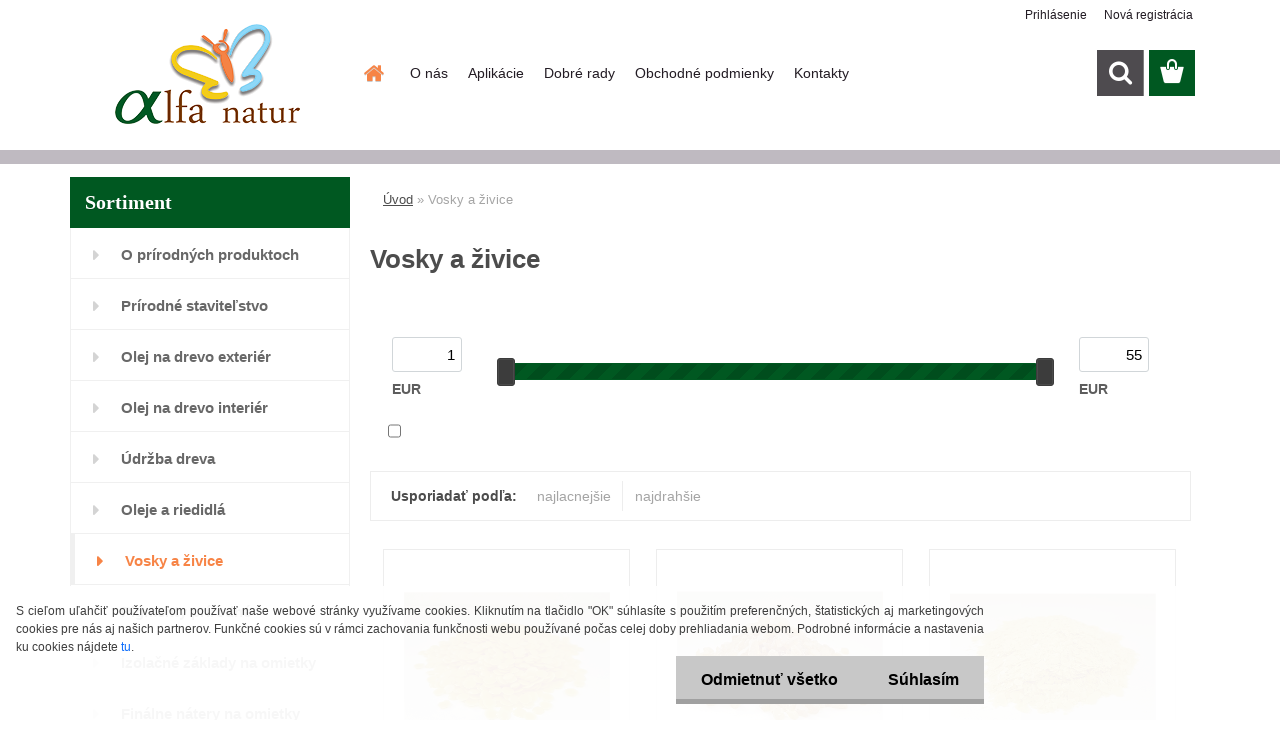

--- FILE ---
content_type: text/html; charset=utf-8
request_url: https://www.alfanatur.sk/Vosky-a-zivice-c7_0_1.htm?sort=1&display_as=row
body_size: 17250
content:


        <!DOCTYPE html>
    <html xmlns:og="http://ogp.me/ns#" xmlns:fb="http://www.facebook.com/2008/fbml" lang="sk" class="tmpl__3rs13">
      <head>
          <script>
              window.cookie_preferences = getCookieSettings('cookie_preferences');
              window.cookie_statistics = getCookieSettings('cookie_statistics');
              window.cookie_marketing = getCookieSettings('cookie_marketing');

              function getCookieSettings(cookie_name) {
                  if (document.cookie.length > 0)
                  {
                      cookie_start = document.cookie.indexOf(cookie_name + "=");
                      if (cookie_start != -1)
                      {
                          cookie_start = cookie_start + cookie_name.length + 1;
                          cookie_end = document.cookie.indexOf(";", cookie_start);
                          if (cookie_end == -1)
                          {
                              cookie_end = document.cookie.length;
                          }
                          return unescape(document.cookie.substring(cookie_start, cookie_end));
                      }
                  }
                  return false;
              }
          </script>
                <title>Vosky a živice | alfa natur</title>
        <script type="text/javascript">var action_unavailable='action_unavailable';var id_language = 'sk';var id_country_code = 'SK';var language_code = 'sk-SK';var path_request = '/request.php';var type_request = 'POST';var cache_break = "2518"; var enable_console_debug = false; var enable_logging_errors = false;var administration_id_language = 'sk';var administration_id_country_code = 'SK';</script>          <script type="text/javascript" src="//ajax.googleapis.com/ajax/libs/jquery/1.8.3/jquery.min.js"></script>
          <script type="text/javascript" src="//code.jquery.com/ui/1.12.1/jquery-ui.min.js" ></script>
                  <script src="/wa_script/js/jquery.hoverIntent.minified.js?_=2025-01-22-11-52" type="text/javascript"></script>
        <script type="text/javascript" src="/admin/jscripts/jquery.qtip.min.js?_=2025-01-22-11-52"></script>
                  <script src="/wa_script/js/jquery.selectBoxIt.min.js?_=2025-01-22-11-52" type="text/javascript"></script>
                  <script src="/wa_script/js/bs_overlay.js?_=2025-01-22-11-52" type="text/javascript"></script>
        <script src="/wa_script/js/bs_design.js?_=2025-01-22-11-52" type="text/javascript"></script>
        <script src="/admin/jscripts/wa_translation.js?_=2025-01-22-11-52" type="text/javascript"></script>
        <link rel="stylesheet" type="text/css" href="/css/jquery.selectBoxIt.wa_script.css?_=2025-01-22-11-52" media="screen, projection">
        <link rel="stylesheet" type="text/css" href="/css/jquery.qtip.lupa.css?_=2025-01-22-11-52">
        
                  <script src="/wa_script/js/jquery.colorbox-min.js?_=2025-01-22-11-52" type="text/javascript"></script>
          <link rel="stylesheet" type="text/css" href="/css/colorbox.css?_=2025-01-22-11-52">
          <script type="text/javascript">
            jQuery(document).ready(function() {
              (function() {
                function createGalleries(rel) {
                  var regex = new RegExp(rel + "\\[(\\d+)]"),
                      m, group = "g_" + rel, groupN;
                  $("a[rel*=" + rel + "]").each(function() {
                    m = regex.exec(this.getAttribute("rel"));
                    if(m) {
                      groupN = group + m[1];
                    } else {
                      groupN = group;
                    }
                    $(this).colorbox({
                      rel: groupN,
                      slideshow:true,
                       maxWidth: "85%",
                       maxHeight: "85%",
                       returnFocus: false
                    });
                  });
                }
                createGalleries("lytebox");
                createGalleries("lyteshow");
              })();
            });</script>
          <script type="text/javascript">
      function init_products_hovers()
      {
        jQuery(".product").hoverIntent({
          over: function(){
            jQuery(this).find(".icons_width_hack").animate({width: "130px"}, 300, function(){});
          } ,
          out: function(){
            jQuery(this).find(".icons_width_hack").animate({width: "10px"}, 300, function(){});
          },
          interval: 40
        });
      }
      jQuery(document).ready(function(){

        jQuery(".param select, .sorting select").selectBoxIt();

        jQuery(".productFooter").click(function()
        {
          var $product_detail_link = jQuery(this).parent().find("a:first");

          if($product_detail_link.length && $product_detail_link.attr("href"))
          {
            window.location.href = $product_detail_link.attr("href");
          }
        });
        init_products_hovers();
        
        ebar_details_visibility = {};
        ebar_details_visibility["user"] = false;
        ebar_details_visibility["basket"] = false;

        ebar_details_timer = {};
        ebar_details_timer["user"] = setTimeout(function(){},100);
        ebar_details_timer["basket"] = setTimeout(function(){},100);

        function ebar_set_show($caller)
        {
          var $box_name = $($caller).attr("id").split("_")[0];

          ebar_details_visibility["user"] = false;
          ebar_details_visibility["basket"] = false;

          ebar_details_visibility[$box_name] = true;

          resolve_ebar_set_visibility("user");
          resolve_ebar_set_visibility("basket");
        }

        function ebar_set_hide($caller)
        {
          var $box_name = $($caller).attr("id").split("_")[0];

          ebar_details_visibility[$box_name] = false;

          clearTimeout(ebar_details_timer[$box_name]);
          ebar_details_timer[$box_name] = setTimeout(function(){resolve_ebar_set_visibility($box_name);},300);
        }

        function resolve_ebar_set_visibility($box_name)
        {
          if(   ebar_details_visibility[$box_name]
             && jQuery("#"+$box_name+"_detail").is(":hidden"))
          {
            jQuery("#"+$box_name+"_detail").slideDown(300);
          }
          else if(   !ebar_details_visibility[$box_name]
                  && jQuery("#"+$box_name+"_detail").not(":hidden"))
          {
            jQuery("#"+$box_name+"_detail").slideUp(0, function() {
              $(this).css({overflow: ""});
            });
          }
        }

        
        jQuery("#user_icon, #basket_icon").hoverIntent({
          over: function(){
            ebar_set_show(this);
            
          } ,
          out: function(){
            ebar_set_hide(this);
          },
          interval: 40
        });
        
        jQuery("#user_icon").click(function(e)
        {
          if(jQuery(e.target).attr("id") == "user_icon")
          {
            window.location.href = "https://www.alfanatur.sk/prirodne-oleje/e-login/";
          }
        });

        jQuery("#basket_icon").click(function(e)
        {
          if(jQuery(e.target).attr("id") == "basket_icon")
          {
            window.location.href = "https://www.alfanatur.sk/prirodne-oleje/e-basket/";
          }
        });
      
      });
    </script>        <meta http-equiv="Content-language" content="sk">
        <meta http-equiv="Content-Type" content="text/html; charset=utf-8">
        <meta name="language" content="slovak">
        <meta name="keywords" content="vosky,živice">
        <meta name="description" content="Vosky a živice">
        <meta name="revisit-after" content="1 Days">
        <meta name="distribution" content="global">
        <meta name="expires" content="never">
                  <meta name="expires" content="never">
                    <link rel="canonical" href="https://www.alfanatur.sk/Vosky-a-zivice-c7_0_1.htm"/>
          <meta property="og:image" content="https://www.facebook.com/alfanatur/" />
<meta property="og:image:secure_url" content="https://www.facebook.com/alfanatur/" />
<meta property="og:image:type" content="image/jpeg" />
<meta property="og:url" content="http://www.alfanatur.sk/prirodne-oleje/eshop/7-1-Vosky-a-zivice" />
<meta property="og:title" content="Vosky a živice | alfa natur" />
<meta property="og:description" content="Vosky a živice" />
<meta property="og:type" content="website" />
<meta property="og:site_name" content="alfa natur" />
            <meta name="robots" content="index, follow">
                      <link href="//www.alfanatur.sk/fotky37518/alfanatur-fav.png" rel="icon" type="image/png">
          <link rel="shortcut icon" type="image/png" href="//www.alfanatur.sk/fotky37518/alfanatur-fav.png">
                  <link rel="stylesheet" type="text/css" href="/css/lang_dependent_css/lang_sk.css?_=2025-01-22-11-52" media="screen, projection">
                <link rel='stylesheet' type='text/css' href='/wa_script/js/styles.css?_=2025-01-22-11-52'>
        <script language='javascript' type='text/javascript' src='/wa_script/js/javascripts.js?_=2025-01-22-11-52'></script>
        <script language='javascript' type='text/javascript' src='/wa_script/js/check_tel.js?_=2025-01-22-11-52'></script>
          <script src="/assets/javascripts/buy_button.js?_=2025-01-22-11-52"></script>
            <script type="text/javascript" src="/wa_script/js/bs_user.js?_=2025-01-22-11-52"></script>
        <script type="text/javascript" src="/wa_script/js/bs_fce.js?_=2025-01-22-11-52"></script>
        <script type="text/javascript" src="/wa_script/js/bs_fixed_bar.js?_=2025-01-22-11-52"></script>
        <script type="text/javascript" src="/bohemiasoft/js/bs.js?_=2025-01-22-11-52"></script>
        <script src="/wa_script/js/jquery.number.min.js?_=2025-01-22-11-52" type="text/javascript"></script>
        <script type="text/javascript">
            BS.User.id = 37518;
            BS.User.domain = "prirodne-oleje";
            BS.User.is_responsive_layout = true;
            BS.User.max_search_query_length = 50;
            BS.User.max_autocomplete_words_count = 5;

            WA.Translation._autocompleter_ambiguous_query = ' Hľadaný výraz je pre našeptávač príliš všeobecný. Zadajte prosím ďalšie znaky, slová alebo pokračujte odoslaním formulára pre vyhľadávanie.';
            WA.Translation._autocompleter_no_results_found = ' Neboli nájdené žiadne produkty ani kategórie.';
            WA.Translation._error = " Chyba";
            WA.Translation._success = " Úspech";
            WA.Translation._warning = " Upozornenie";
            WA.Translation._multiples_inc_notify = '<p class="multiples-warning"><strong>Tento produkt je možné objednať iba v násobkoch #inc#. </strong><br><small>Vami zadaný počet kusov bol navýšený podľa tohto násobku.</small></p>';
            WA.Translation._shipping_change_selected = " Zmeniť...";
            WA.Translation._shipping_deliver_to_address = "_shipping_deliver_to_address";

            BS.Design.template = {
              name: "3rs13",
              is_selected: function(name) {
                if(Array.isArray(name)) {
                  return name.indexOf(this.name) > -1;
                } else {
                  return name === this.name;
                }
              }
            };
            BS.Design.isLayout3 = true;
            BS.Design.templates = {
              TEMPLATE_ARGON: "argon",TEMPLATE_NEON: "neon",TEMPLATE_CARBON: "carbon",TEMPLATE_XENON: "xenon",TEMPLATE_AURUM: "aurum",TEMPLATE_CUPRUM: "cuprum",TEMPLATE_ERBIUM: "erbium",TEMPLATE_CADMIUM: "cadmium",TEMPLATE_BARIUM: "barium",TEMPLATE_CHROMIUM: "chromium",TEMPLATE_SILICIUM: "silicium",TEMPLATE_IRIDIUM: "iridium",TEMPLATE_INDIUM: "indium",TEMPLATE_OXYGEN: "oxygen",TEMPLATE_HELIUM: "helium",TEMPLATE_FLUOR: "fluor",TEMPLATE_FERRUM: "ferrum",TEMPLATE_TERBIUM: "terbium",TEMPLATE_URANIUM: "uranium",TEMPLATE_ZINCUM: "zincum",TEMPLATE_CERIUM: "cerium",TEMPLATE_KRYPTON: "krypton",TEMPLATE_THORIUM: "thorium",TEMPLATE_ETHERUM: "etherum",TEMPLATE_KRYPTONIT: "kryptonit",TEMPLATE_TITANIUM: "titanium",TEMPLATE_PLATINUM: "platinum"            };
        </script>
                  <script src="/js/progress_button/modernizr.custom.js"></script>
                      <link rel="stylesheet" type="text/css" href="/bower_components/owl.carousel/dist/assets/owl.carousel.min.css" />
            <link rel="stylesheet" type="text/css" href="/bower_components/owl.carousel/dist/assets/owl.theme.default.min.css" />
            <script src="/bower_components/owl.carousel/dist/owl.carousel.min.js"></script>
                    <link rel="stylesheet" type="text/css" href="//static.bohemiasoft.com/jave/style.css?_=2025-01-22-11-52" media="screen">
                    <link rel="stylesheet" type="text/css" href="/css/font-awesome.4.7.0.min.css" media="screen">
          <link rel="stylesheet" type="text/css" href="/sablony/nove/3rs13/3rs13pink/css/product_var3.css?_=2025-01-22-11-52" media="screen">
                    <link rel="stylesheet"
                type="text/css"
                id="tpl-editor-stylesheet"
                href="/sablony/nove/3rs13/3rs13pink/css/colors.css?_=2025-01-22-11-52"
                media="screen">

          <meta name="viewport" content="width=device-width, initial-scale=1.0">
          <link rel="stylesheet" 
                   type="text/css" 
                   href="https://static.bohemiasoft.com/custom-css/argon.css?_1764923345" 
                   media="screen"><style type="text/css">
               <!--#site_logo{
                  width: 275px;
                  height: 100px;
                  background-image: url('/fotky37518/design_setup/images/logo_Logo_alfa-natur-275x100.png?cache_time=1652297749');
                  background-repeat: no-repeat;
                  
                }html body .myheader { 
          
          border: black;
          background-repeat: repeat;
          background-position: 0px 0px;
          
        }#page_background{
                  
                  background-repeat: repeat;
                  background-position: 0px 0px;
                  background-color: transparent;
                }.bgLupa{
                  padding: 0;
                  border: none;
                }

 :root { 
 }
-->
                </style>          <link rel="stylesheet" type="text/css" href="/fotky37518/design_setup/css/user_defined.css?_=1619720322" media="screen, projection">
                    <script type="text/javascript" src="/admin/jscripts/wa_dialogs.js?_=2025-01-22-11-52"></script>
            <script>
      $(document).ready(function() {
        if (getCookie('show_cookie_message' + '_37518_sk') != 'no') {
          if($('#cookies-agreement').attr('data-location') === '0')
          {
            $('.cookies-wrapper').css("top", "0px");
          }
          else
          {
            $('.cookies-wrapper').css("bottom", "0px");
          }
          $('.cookies-wrapper').show();
        }

        $('#cookies-notify__close').click(function() {
          setCookie('show_cookie_message' + '_37518_sk', 'no');
          $('#cookies-agreement').slideUp();
          $("#masterpage").attr("style", "");
          setCookie('cookie_preferences', 'true');
          setCookie('cookie_statistics', 'true');
          setCookie('cookie_marketing', 'true');
          window.cookie_preferences = true;
          window.cookie_statistics = true;
          window.cookie_marketing = true;
          if(typeof gtag === 'function') {
              gtag('consent', 'update', {
                  'ad_storage': 'granted',
                  'analytics_storage': 'granted',
                  'ad_user_data': 'granted',
                  'ad_personalization': 'granted'
              });
          }
         return false;
        });

        $("#cookies-notify__disagree").click(function(){
            save_preferences();
        });

        $('#cookies-notify__preferences-button-close').click(function(){
            var cookies_notify_preferences = $("#cookies-notify-checkbox__preferences").is(':checked');
            var cookies_notify_statistics = $("#cookies-notify-checkbox__statistics").is(':checked');
            var cookies_notify_marketing = $("#cookies-notify-checkbox__marketing").is(':checked');
            save_preferences(cookies_notify_preferences, cookies_notify_statistics, cookies_notify_marketing);
        });

        function save_preferences(preferences = false, statistics = false, marketing = false)
        {
            setCookie('show_cookie_message' + '_37518_sk', 'no');
            $('#cookies-agreement').slideUp();
            $("#masterpage").attr("style", "");
            setCookie('cookie_preferences', preferences);
            setCookie('cookie_statistics', statistics);
            setCookie('cookie_marketing', marketing);
            window.cookie_preferences = preferences;
            window.cookie_statistics = statistics;
            window.cookie_marketing = marketing;
            if(marketing && typeof gtag === 'function')
            {
                gtag('consent', 'update', {
                    'ad_storage': 'granted'
                });
            }
            if(statistics && typeof gtag === 'function')
            {
                gtag('consent', 'update', {
                    'analytics_storage': 'granted',
                    'ad_user_data': 'granted',
                    'ad_personalization': 'granted',
                });
            }
            if(marketing === false && BS && BS.seznamIdentity) {
                BS.seznamIdentity.clearIdentity();
            }
        }

        /**
         * @param {String} cookie_name
         * @returns {String}
         */
        function getCookie(cookie_name) {
          if (document.cookie.length > 0)
          {
            cookie_start = document.cookie.indexOf(cookie_name + "=");
            if (cookie_start != -1)
            {
              cookie_start = cookie_start + cookie_name.length + 1;
              cookie_end = document.cookie.indexOf(";", cookie_start);
              if (cookie_end == -1)
              {
                cookie_end = document.cookie.length;
              }
              return unescape(document.cookie.substring(cookie_start, cookie_end));
            }
          }
          return "";
        }
        
        /**
         * @param {String} cookie_name
         * @param {String} value
         */
        function setCookie(cookie_name, value) {
          var time = new Date();
          time.setTime(time.getTime() + 365*24*60*60*1000); // + 1 rok
          var expires = "expires="+time.toUTCString();
          document.cookie = cookie_name + "=" + escape(value) + "; " + expires + "; path=/";
        }
      });
    </script>
            <script type="text/javascript" src="/wa_script/js/search_autocompleter.js?_=2025-01-22-11-52"></script>
                <link rel="stylesheet" type="text/css" href="/assets/vendor/magnific-popup/magnific-popup.css" />
      <script src="/assets/vendor/magnific-popup/jquery.magnific-popup.js"></script>
      <script type="text/javascript">
        BS.env = {
          decPoint: ",",
          basketFloatEnabled: true        };
      </script>
      <script type="text/javascript" src="/node_modules/select2/dist/js/select2.min.js"></script>
      <script type="text/javascript" src="/node_modules/maximize-select2-height/maximize-select2-height.min.js"></script>
      <script type="text/javascript">
        (function() {
          $.fn.select2.defaults.set("language", {
            noResults: function() {return " Žiadny záznam nebol nájdený"},
            inputTooShort: function(o) {
              var n = o.minimum - o.input.length;
              return "_input_too_short".replace("#N#", n);
            }
          });
          $.fn.select2.defaults.set("width", "100%")
        })();

      </script>
      <link type="text/css" rel="stylesheet" href="/node_modules/select2/dist/css/select2.min.css" />
      <script type="text/javascript" src="/wa_script/js/countdown_timer.js?_=2025-01-22-11-52"></script>
      <script type="text/javascript" src="/wa_script/js/app.js?_=2025-01-22-11-52"></script>
      <script type="text/javascript" src="/node_modules/jquery-validation/dist/jquery.validate.min.js"></script>

      
          </head>
      <body class="lang-sk layout3 not-home page-category page-category-7 basket-empty slider_available template-slider-custom vat-payer-y alternative-currency-n" >
        <a name="topweb"></a>
            <div id="cookies-agreement" class="cookies-wrapper" data-location="1"
         >
      <div class="cookies-notify-background"></div>
      <div class="cookies-notify" style="display:block!important;">
        <div class="cookies-notify__bar">
          <div class="cookies-notify__bar1">
            <div class="cookies-notify__text"
                                 >
                S cieľom uľahčiť používateľom používať naše webové stránky využívame cookies. Kliknutím na tlačidlo "OK" súhlasíte s použitím preferenčných, štatistických aj marketingových cookies pre nás aj našich partnerov. Funkčné cookies sú v rámci zachovania funkčnosti webu používané počas celej doby prehliadania webom. Podrobné informácie a nastavenia ku cookies nájdete <span class="cookies-notify__detail_button">tu</span>.            </div>
            <div class="cookies-notify__button">
                <a href="#" id="cookies-notify__disagree" class="secondary-btn"
                   style="color: #000000;
                           background-color: #c8c8c8;
                           opacity: 1"
                >Odmietnuť všetko</a>
              <a href="#" id="cookies-notify__close"
                 style="color: #000000;
                        background-color: #c8c8c8;
                        opacity: 1"
                >Súhlasím</a>
            </div>
          </div>
                        <div class="cookies-notify__detail_box hidden"
                             >
                <div id="cookies-nofify__close_detail"> Zavrieť</div>
                <div>
                    <br />
                    <b> Čo sú cookies?</b><br />
                    <span> Cookies sú krátke textové informácie, ktoré sú uložené vo Vašom prehliadači. Tieto informácie bežne používajú všetky webové stránky a ich prechádzaním dochádza k ukladaniu cookies. Pomocou partnerských skriptov, ktoré môžu stránky používať (napríklad Google analytics</span><br /><br />
                    <b> Ako môžem nastaviť prácu webu s cookies?</b><br />
                    <span> Napriek tomu, že odporúčame povoliť používanie všetkých typov cookies, prácu webu s nimi môžete nastaviť podľa vlastných preferencií pomocou checkboxov zobrazených nižšie. Po odsúhlasení nastavenia práce s cookies môžete zmeniť svoje rozhodnutie zmazaním či editáciou cookies priamo v nastavení Vášho prehliadača. Podrobnejšie informácie k premazaniu cookies nájdete v Pomocníkovi Vášho prehliadača.</span>
                </div>
                <div class="cookies-notify__checkboxes"
                                    >
                    <div class="checkbox-custom checkbox-default cookies-notify__checkbox">
                        <input type="checkbox" id="cookies-notify-checkbox__functional" checked disabled />
                        <label for="cookies-notify-checkbox__functional" class="cookies-notify__checkbox_label"> Nutné</label>
                    </div>
                    <div class="checkbox-custom checkbox-default cookies-notify__checkbox">
                        <input type="checkbox" id="cookies-notify-checkbox__preferences" checked />
                        <label for="cookies-notify-checkbox__preferences" class="cookies-notify__checkbox_label"> Preferenčné</label>
                    </div>
                    <div class="checkbox-custom checkbox-default cookies-notify__checkbox">
                        <input type="checkbox" id="cookies-notify-checkbox__statistics" checked />
                        <label for="cookies-notify-checkbox__statistics" class="cookies-notify__checkbox_label"> Štatistické</label>
                    </div>
                    <div class="checkbox-custom checkbox-default cookies-notify__checkbox">
                        <input type="checkbox" id="cookies-notify-checkbox__marketing" checked />
                        <label for="cookies-notify-checkbox__marketing" class="cookies-notify__checkbox_label"> Marketingové</label>
                    </div>
                </div>
                <div id="cookies-notify__cookie_types">
                    <div class="cookies-notify__cookie_type cookie-active" data-type="functional">
                         Nutné (13)
                    </div>
                    <div class="cookies-notify__cookie_type" data-type="preferences">
                         Preferenčné (1)
                    </div>
                    <div class="cookies-notify__cookie_type" data-type="statistics">
                         Štatistické (15)
                    </div>
                    <div class="cookies-notify__cookie_type" data-type="marketing">
                         Marketingové (15)
                    </div>
                    <div class="cookies-notify__cookie_type" data-type="unclassified">
                         Neklasifikované (7)
                    </div>
                </div>
                <div id="cookies-notify__cookie_detail">
                    <div class="cookie-notify__cookie_description">
                        <span id="cookie-notify__description_functional" class="cookie_description_active"> Tieto informácie sú nevyhnutné k správnemu chodu webovej stránky ako napríklad vkladanie tovaru do košíka, uloženie vyplnených údajov alebo prihlásenie do zákazníckej sekcie.</span>
                        <span id="cookie-notify__description_preferences" class="hidden"> Tieto cookies umožnia prispôsobiť správanie alebo vzhľad stránky podľa Vašich potrieb, napríklad voľba jazyka.</span>
                        <span id="cookie-notify__description_statistics" class="hidden"> Vďaka týmto cookies môžu majitelia aj developeri webu viac porozumieť správaniu užívateľov a vyvijať stránku tak, aby bola čo najviac prozákaznícka. Teda aby ste čo najrýchlejšie našli hľadaný tovar alebo čo najľahšie dokončili jeho nákup.</span>
                        <span id="cookie-notify__description_marketing" class="hidden"> Tieto informácie umožnia personalizovať zobrazenie ponúk priamo pre Vás vďaka historickej skúsenosti prehliadania predchádzajúcich stránok a ponúk.</span>
                        <span id="cookie-notify__description_unclassified" class="hidden"> Tieto cookies zatiaľ neboli roztriedené do vlastnej kategórie.</span>
                    </div>
                    <style>
                        #cookies-notify__cookie_detail_table td
                        {
                            color: #ffffff                        }
                    </style>
                    <table class="table" id="cookies-notify__cookie_detail_table">
                        <thead>
                            <tr>
                                <th> Meno</th>
                                <th> Účel</th>
                                <th> Vypršanie</th>
                            </tr>
                        </thead>
                        <tbody>
                                                    <tr>
                                <td>show_cookie_message</td>
                                <td>Ukladá informácie o potrebe zobrazenia cookie lišty</td>
                                <td>1 rok</td>
                            </tr>
                                                        <tr>
                                <td>__zlcmid</td>
                                <td>Tento súbor cookie sa používa na uloženie identity návštevníka počas návštev a preferencie návštevníka deaktivovať našu funkciu živého chatu. </td>
                                <td>1 rok</td>
                            </tr>
                                                        <tr>
                                <td>__cfruid</td>
                                <td>Tento súbor cookie je súčasťou služieb poskytovaných spoločnosťou Cloudflare – vrátane vyrovnávania záťaže, doručovania obsahu webových stránok a poskytovania pripojenia DNS pre prevádzkovateľov webových stránok. </td>
                                <td>relácie</td>
                            </tr>
                                                        <tr>
                                <td>_auth</td>
                                <td>Zaisťuje bezpečnosť prehliadania návštevníkov tým, že zabraňuje falšovaniu požiadaviek medzi stránkami. Tento súbor cookie je nevyhnutný pre bezpečnosť webu a návštevníka. </td>
                                <td>1 rok</td>
                            </tr>
                                                        <tr>
                                <td>csrftoken</td>
                                <td>Pomáha predchádzať útokom Cross-Site Request Forgery (CSRF).</td>
                                <td>1 rok</td>
                            </tr>
                                                        <tr>
                                <td>PHPSESSID</td>
                                <td>Zachováva stav užívateľskej relácie naprieč požiadavkami na stránky. </td>
                                <td>relácie</td>
                            </tr>
                                                        <tr>
                                <td>rc::a</td>
                                <td>Tento súbor cookie sa používa na rozlíšenie medzi ľuďmi a robotmi. To je výhodné pre web, aby
vytvárať platné správy o používaní ich webových stránok. </td>
                                <td>persistentní</td>
                            </tr>
                                                        <tr>
                                <td>rc::c</td>
                                <td>Tento súbor cookie sa používa na rozlíšenie medzi ľuďmi a robotmi. </td>
                                <td>relácie</td>
                            </tr>
                                                        <tr>
                                <td>AWSALBCORS</td>
                                <td>Registruje, ktorý server-cluster obsluhuje návštevníka. To sa používa v kontexte s vyrovnávaním záťaže, aby sa optimalizovala užívateľská skúsenosť. </td>
                                <td>6 dnů</td>
                            </tr>
                                                        <tr>
                                <td>18plus_allow_access#</td>
                                <td>Ukladá informáciu o odsúhlasení okna 18+ pre web.</td>
                                <td>neznámy</td>
                            </tr>
                                                        <tr>
                                <td>18plus_cat#</td>
                                <td>Ukladá informáciu o odsúhlasení okna 18+ pre kategóriu.</td>
                                <td>neznámy</td>
                            </tr>
                                                        <tr>
                                <td>bs_slide_menu</td>
                                <td></td>
                                <td>neznámy</td>
                            </tr>
                                                        <tr>
                                <td>left_menu</td>
                                <td>Ukladá informáciu o spôsobe zobrazenia ľavého menu.</td>
                                <td>neznámy</td>
                            </tr>
                                                    </tbody>
                    </table>
                    <div class="cookies-notify__button">
                        <a href="#" id="cookies-notify__preferences-button-close"
                           style="color: #000000;
                                background-color: #c8c8c8;
                                opacity: 1">
                            Uložiť nastavenia                        </a>
                    </div>
                </div>
            </div>
                    </div>
      </div>
    </div>
    
  <div id="responsive_layout_large"></div><div id="page">    <script type="text/javascript">
      var responsive_articlemenu_name = ' Menu';
      var responsive_eshopmenu_name = ' E-shop';
    </script>
        <link rel="stylesheet" type="text/css" href="/css/masterslider.css?_=2025-01-22-11-52" media="screen, projection">
    <script type="text/javascript" src="/js/masterslider.min.js"></script>
    <div class="myheader">
                <div class="navigate_bar">
            <div class="logo-wrapper">
            <a id="site_logo" href="//www.alfanatur.sk" class="mylogo" aria-label="Logo"></a>
    </div>
                        <!--[if IE 6]>
    <style>
    #main-menu ul ul{visibility:visible;}
    </style>
    <![endif]-->

    
    <div id="topmenu"><!-- TOPMENU -->
            <div id="main-menu" class="">
                 <ul>
            <li class="eshop-menu-home">
              <a href="//www.alfanatur.sk" class="top_parent_act" aria-label="Homepage">
                              </a>
            </li>
          </ul>
          
<ul><li class="eshop-menu-1 eshop-menu-order-1 eshop-menu-odd"><a href="/O-nas-a1_0.htm"  class="top_parent">O nás</a>
</li></ul>
<ul><li class="eshop-menu-2 eshop-menu-order-2 eshop-menu-even"><a href="/Aplikacie-a2_0.htm"  class="top_parent">Aplikácie</a>
</li></ul>
<ul><li class="eshop-menu-6 eshop-menu-order-3 eshop-menu-odd"><a href="/Dobre-rady-a6_0.htm"  class="top_parent">Dobré rady</a>
</li></ul>
<ul><li class="eshop-menu-3 eshop-menu-order-4 eshop-menu-even"><a href="/Obchodne-podmienky-a3_0.htm"  class="top_parent">Obchodné podmienky</a>
</li></ul>
<ul><li class="eshop-menu-5 eshop-menu-order-5 eshop-menu-odd"><a href="/Kontakty-a5_0.htm"  class="top_parent">Kontakty</a>
</li></ul>      </div>
    </div><!-- END TOPMENU -->
        <div id="search">
      <form name="search" id="searchForm" action="/search-engine.htm" method="GET" enctype="multipart/form-data">
        <label for="q" class="title_left2"> Hľadanie</label>
        <p>
          <input name="slovo" type="text" class="inputBox" id="q" placeholder=" Zadajte text vyhľadávania" maxlength="50">
          
          <input type="hidden" id="source_service" value="www.webareal.sk">
        </p>
        <div class="wrapper_search_submit">
          <input type="submit" class="search_submit" aria-label="search" name="search_submit" value="">
        </div>
        <div id="search_setup_area">
          <input id="hledatjak2" checked="checked" type="radio" name="hledatjak" value="2">
          <label for="hledatjak2">Hľadať v tovare</label>
          <br />
          <input id="hledatjak1"  type="radio" name="hledatjak" value="1">
          <label for="hledatjak1">Hľadať v článkoch</label>
                    <script type="text/javascript">
            function resolve_search_mode_visibility()
            {
              if (jQuery('form[name=search] input').is(':focus'))
              {
                if (jQuery('#search_setup_area').is(':hidden'))
                {
                  jQuery('#search_setup_area').slideDown(400);
                }
              }
              else
              {
                if (jQuery('#search_setup_area').not(':hidden'))
                {
                  jQuery('#search_setup_area').slideUp(400);
                }
              }
            }

            $('form[name=search] input').click(function() {
              this.focus();
            });

            jQuery('form[name=search] input')
                .focus(function() {
                  resolve_search_mode_visibility();
                })
                .blur(function() {
                  setTimeout(function() {
                    resolve_search_mode_visibility();
                  }, 1000);
                });

          </script>
                  </div>
      </form>
    </div>
          </div>
          </div>
    <script type="text/javascript" src="/wa_script/js/wz_tooltip.js"></script><div id="page_background">      <div class="hack-box"><!-- HACK MIN WIDTH FOR IE 5, 5.5, 6  -->
                  <div id="masterpage" style="margin-bottom:95px;"><!-- MASTER PAGE -->
              <div id="header">          </div><!-- END HEADER -->
          
  <div id="ebar" class="" >        <div id="ebar_set">
                <div id="user_icon">

                            <div id="user_detail">
                    <div id="user_arrow_tag"></div>
                    <div id="user_content_tag">
                        <div id="user_content_tag_bg">
                            <a href="/prirodne-oleje/e-login/"
                               class="elink user_login_text"
                               >
                               Prihlásenie                            </a>
                            <a href="/prirodne-oleje/e-register/"
                               class="elink user-logout user_register_text"
                               >
                               Nová registrácia                            </a>
                        </div>
                    </div>
                </div>
            
        </div>
        
                <div id="basket_icon" >
            <div id="basket_detail">
                <div id="basket_arrow_tag"></div>
                <div id="basket_content_tag">
                    <a id="quantity_tag" href="/prirodne-oleje/e-basket" rel="nofollow" class="elink"><span class="quantity_count">0</span></a>
                                    </div>
            </div>
        </div>
                <a id="basket_tag"
           href="prirodne-oleje/e-basket"
           rel="nofollow"
           class="elink">
            <span id="basket_tag_left">&nbsp;</span>
            <span id="basket_tag_right">
                0 ks            </span>
        </a>
                </div></div>          <div id="aroundpage"><!-- AROUND PAGE -->
            
      <!-- LEFT BOX -->
      <div id="left-box">
              <div class="menu-typ-1" id="left_eshop">
                <p class="title_left_eshop">Sortiment</p>
          
        <div id="inleft_eshop">
          <div class="leftmenu2">
                <ul class="root-eshop-menu">
              <li class="leftmenuDef category-menu-1 category-menu-order-1 category-menu-odd">
          <a href="/O-prirodnych-produktoch-c1_0_1.htm">O prírodných produktoch</a>        </li>

                <li class="leftmenuDef category-menu-2 category-menu-order-2 category-menu-even">
          <a href="/Prirodne-stavitelstvo-c2_0_1.htm">Prírodné staviteľstvo</a>        </li>

                <li class="leftmenuDef category-menu-3 category-menu-order-3 category-menu-odd">
          <a href="/Olej-na-drevo-exterier-c3_0_1.htm">Olej na drevo exteriér</a>        </li>

                <li class="leftmenuDef category-menu-4 category-menu-order-4 category-menu-even">
          <a href="/Olej-na-drevo-interier-c4_0_1.htm">Olej na drevo interiér</a>        </li>

                <li class="leftmenuDef category-menu-5 category-menu-order-5 category-menu-odd">
          <a href="/Udrzba-dreva-c5_0_1.htm">Údržba dreva</a>        </li>

                <li class="leftmenuDef category-menu-6 category-menu-order-6 category-menu-even">
          <a href="/Oleje-a-riedidla-c6_0_1.htm">Oleje a riedidlá</a>        </li>

                <li class="leftmenuAct category-menu-7 category-menu-order-7 category-menu-odd">
          <a href="/Vosky-a-zivice-c7_0_1.htm">Vosky a živice</a>        </li>

            <ul class="eshop-submenu level-2">
          </ul>
      <style>
        #left-box .remove_point a::before
        {
          display: none;
        }
      </style>
            <li class="leftmenuDef category-menu-17 category-menu-order-8 category-menu-even">
          <a href="/Pigmenty-prirodne-c17_0_1.htm">Pigmenty prírodné</a>        </li>

                <li class="leftmenuDef category-menu-9 category-menu-order-9 category-menu-odd">
          <a href="/Izolacne-zaklady-na-omietky-c9_0_1.htm">Izolačné základy na omietky</a>        </li>

                <li class="leftmenuDef category-menu-10 category-menu-order-10 category-menu-even">
          <a href="/Finalne-natery-na-omietky-c10_0_1.htm">Finálne nátery na omietky</a>        </li>

                <li class="leftmenuDef category-menu-11 category-menu-order-11 category-menu-odd">
          <a href="/Specialne-hladene-omietky-c11_0_1.htm">Špeciálne hladené omietky</a>        </li>

                <li class="leftmenuDef category-menu-12 category-menu-order-12 category-menu-even">
          <a href="/Zrubarsky-tmel-c12_0_1.htm">Zrubársky tmel</a>        </li>

                <li class="leftmenuDef category-menu-13 category-menu-order-13 category-menu-odd">
          <a href="/Naradie-stetce-a-tmely-c13_0_1.htm">Náradie, štetce a tmely</a>        </li>

                <li class="leftmenuDef category-menu-14 category-menu-order-14 category-menu-even">
          <a href="/Konopna-izolacia-c14_0_1.htm">Konopná izolácia</a>        </li>

                <li class="leftmenuDef category-menu-16 category-menu-order-15 category-menu-odd">
          <a href="/SIGA-folie-a-pasky-c16_0_1.htm">SIGA - fólie a pásky</a>        </li>

            </ul>
      <style>
        #left-box .remove_point a::before
        {
          display: none;
        }
      </style>
              </div>
        </div>

        
        <div id="footleft1">
                  </div>

            </div>
            <div id="left_soc">
        <div id="inleft_soc" class="social-box">
          <div id="social_facebook"><iframe src="//www.facebook.com/plugins/like.php?href=http%3A%2F%2Fwww.alfanatur.sk%2Fprirodne-oleje%2Feshop%2F7-1-Vosky-a-zivice&amp;layout=button_count&amp;show_faces=false&amp;width=170&amp;action=like&amp;font=lucida+grande&amp;colorscheme=light&amp;height=21" scrolling="no" frameborder="0" style="border:none; overflow:hidden; width: 170px; height:21px;" title="Facebook Likebox"></iframe></div>        </div>
      </div>
          <div id="left3">
      <div id="inleft3_top"></div>
      <div id="inleft3">
        <p><img src="/fotky37518/pieczec_elite_sk.png" alt="" width="200" height="120" /></p>              </div>
      <div id="inleft3_foot"></div>
    </div>
          </div><!-- END LEFT BOX -->
            <div id="right-box"><!-- RIGHT BOX2 -->
        <!-- xxxx badRight xxxx -->    <div class="break"></div>
    <div class="contact-box"><!-- CONTACT BOX -->
            <p class="contact-box-title">KONTAKTY</p>
      <div class="in-contact-box"><!-- in the contacts -->
        <div class="contact" itemscope itemtype="http://schema.org/Organization">
                      <span itemprop="legalName">alfa natur, s.r.o.</span><br>
                        <span itemprop="address">
              Kamenná 11<br>              010 01 Žilina<br>            </span>
            tel:            <span itemprop="telephone" class="contact-phone">+421 41 5166 286</span><br>
                          <script type="text/javascript">
                $(document).ready(function() {
                  $(".contact_mail_box").html($(".contact_mail_box").html().replace(/\(a\)/g, "@"));
                  $(".contact_mail_box").attr("href", $(".contact_mail_box").attr("href").replace(/\(a\)/g, "@"));
                });
              </script>
              <a class="contact_mail_box" itemprop="email" href="mailto:info(a)alfanatur.sk">info(a)alfanatur.sk</a><br>mobil: 0907 173 424<br>        </div>
      </div><!-- end in the contacts -->
          </div><!-- END CONTACT -->
    <div id="contact-foot"></div><!-- foot right box -->
    <div class="break"></div>
        <div class="news-box"><!-- NEWS BOX -->
      <p class="news-box-title">NOVINKY</p>
      <div class="in-news-box "><!-- in the news -->
        <span class="news-title"><a href="/show-free.htm?fid=18"><img src="/sablony/nove/3rs13/3rs13pink/images/arr3.png" alt="arr3">WISTOBA štetce a valce</a></span><span class="news-content">Nemecký výrobca s vyšše 100 ročnou tardíciou pre profesionálov na štetce a valce. 
 ... </span><span class="news-title"><a href="/show-free.htm?fid=5"><img src="/sablony/nove/3rs13/3rs13pink/images/arr3.png" alt="arr3">SIGA - Tesniaci systém - fólie a pásky</a></span><span class="news-content">V roku 2018 sme pridali do ponuky kvalitný tesniaci systém SIGA - fólie a... </span>      </div><!-- end in the news -->
          </div><!-- END NEWS -->
    <div id="news-foot"></div><!-- foot NEWS -->
    <div class="break"></div>
          <div class="action-box zbozi-akce intag_box action-box-bestsellers"><!-- ACTION -->
      <p class="action-box-title">NAJPREDÁVANEJŠÍ</p>
      <div class="in-action-box "><!-- in the action -->
                    <div class="product3 in-stock-y"
                 onmouseover="this.classList.add('product3Act');"
                 onmouseout="this.classList.remove('product3Act');"
                 data-name="Olejová lazúra plus farebná 1L"
                 data-id="58"
                 ><!-- PRODUCT BOX 3 -->
                            <div class="product3Title">
                <div class="product3TitleContent">
                  <a href="/Olejova-lazura-plus-farebna-1L-d58.htm"
                     title="Prírodný UV náter dreva v exteriéri"
                     data-location="box_bestsellers"
                     data-id="58"
                     data-variant-id="0"
                     class="product-box-link"
                  >Olejová lazúra plus farebná 1L</a>
                </div>
                              </div>
                            <div class="product3ImageBox">
                                <a href="/Olejova-lazura-plus-farebna-1L-d58.htm"
                   data-location="box_bestsellers"
                   data-id="58"
                   data-variant-id="0"
                   class="product-box-link"
                >
                  <img src="/fotky37518/fotom/gen__vyr_5820210308_115908.jpg"  alt="Olejová lazúra plus farebná 1L" border="0" title="Olejová lazúra plus farebná 1L" height="80">
                </a>

              </div>
                            <div class="clear"></div>
              <div class="product3PriceBox">
                                                <div class="product3Price">
                  <span class="our_price_text">naša cena</span> <span class="product_price_text">23,00&nbsp;EUR</span>                </div>
                <div class="stock_yes">skladom</div>                  <form method="post" action="/buy-product.htm?pid=58">
                                          <input type="submit"
                           class="buy_btn buy-button-action buy-button-action-1"
                           name=""
                           value="kúpiť"
                        data-product-info='{"count_type":0,"multiples":0}'                           data-id="58"
                           data-variant-id="0"
                    >
                    <div class="clear"></div>
                  </form>
                                </div>
              <div class="clear"></div>
                          </div><!--END PRODUCT BOX 3 -->
             <div class="break"></div>            <div class="product3 in-stock-y"
                 onmouseover="this.classList.add('product3Act');"
                 onmouseout="this.classList.remove('product3Act');"
                 data-name="UV penetračný stabilizátor dreva 1L"
                 data-id="17"
                 ><!-- PRODUCT BOX 3 -->
                            <div class="product3Title">
                <div class="product3TitleContent">
                  <a href="/UV-penetracny-stabilizator-dreva-1L-d17.htm"
                     title="UV stabilizátor drevného lignínu"
                     data-location="box_bestsellers"
                     data-id="17"
                     data-variant-id="0"
                     class="product-box-link"
                  >UV penetračný stabilizátor dreva 1L</a>
                </div>
                              </div>
                            <div class="product3ImageBox">
                                <a href="/UV-penetracny-stabilizator-dreva-1L-d17.htm"
                   data-location="box_bestsellers"
                   data-id="17"
                   data-variant-id="0"
                   class="product-box-link"
                >
                  <img src="/fotky37518/fotom/gen__vyr_1720200819_115155.jpg"  alt="UV penetračný stabilizátor dreva 1L" border="0" title="UV penetračný stabilizátor dreva 1L" height="80">
                </a>

              </div>
                            <div class="clear"></div>
              <div class="product3PriceBox">
                                                <div class="product3Price">
                  <span class="our_price_text">naša cena</span> <span class="product_price_text">11,00&nbsp;EUR</span>                </div>
                <div class="stock_yes">skladom</div>                  <form method="post" action="/buy-product.htm?pid=17">
                                          <input type="submit"
                           class="buy_btn buy-button-action buy-button-action-1"
                           name=""
                           value="kúpiť"
                        data-product-info='{"count_type":0,"multiples":0}'                           data-id="17"
                           data-variant-id="0"
                    >
                    <div class="clear"></div>
                  </form>
                                </div>
              <div class="clear"></div>
                          </div><!--END PRODUCT BOX 3 -->
             <div class="break"></div>            <div class="product3 in-stock-y"
                 onmouseover="this.classList.add('product3Act');"
                 onmouseout="this.classList.remove('product3Act');"
                 data-name="Tvrdý olej s voskom 1L"
                 data-id="55"
                 ><!-- PRODUCT BOX 3 -->
                            <div class="product3Title">
                <div class="product3TitleContent">
                  <a href="/Tvrdy-olej-s-voskom-1L-d55.htm"
                     title="Tvrdý voskový olej na drevené podlahy"
                     data-location="box_bestsellers"
                     data-id="55"
                     data-variant-id="0"
                     class="product-box-link"
                  >Tvrdý olej s voskom 1L</a>
                </div>
                              </div>
                            <div class="product3ImageBox">
                                <a href="/Tvrdy-olej-s-voskom-1L-d55.htm"
                   data-location="box_bestsellers"
                   data-id="55"
                   data-variant-id="0"
                   class="product-box-link"
                >
                  <img src="/fotky37518/fotom/gen__vyr_5520210306_111345.jpg"  alt="Tvrdý olej s voskom 1L" border="0" title="Tvrdý olej s voskom 1L" height="80">
                </a>

              </div>
                            <div class="clear"></div>
              <div class="product3PriceBox">
                                                <div class="product3Price">
                  <span class="our_price_text">naša cena</span> <span class="product_price_text">21,00&nbsp;EUR</span>                </div>
                <div class="stock_yes">skladom</div>                  <form method="post" action="/buy-product.htm?pid=55">
                                          <input type="submit"
                           class="buy_btn buy-button-action buy-button-action-1"
                           name=""
                           value="kúpiť"
                        data-product-info='{"count_type":0,"multiples":0}'                           data-id="55"
                           data-variant-id="0"
                    >
                    <div class="clear"></div>
                  </form>
                                </div>
              <div class="clear"></div>
                          </div><!--END PRODUCT BOX 3 -->
             <div class="break"></div>      </div><!-- end in the action -->
    </div><!-- END ACTION -->
        <div id="action-foot"></div><!-- foot right box --><div class="break"></div>
        <div class="break"></div><div class="poll-box">
            <!-- POLL -->
      <p class="poll-box-title">ANKETA</p>
      <div class="in-poll-box"><!-- in the poll -->

        <p class="poll-question">Ako sa vám páčia tieto stránky?</p>

        <span class="poll-answer">
                        <a class="answer-wrapper" href="/send-voice.htm?vid=183546" rel="nofollow">Vela</a>
                              <a class="progress" href="/send-voice.htm?vid=183546" style="background: url('/images/bar.png') repeat-x scroll left -3px transparent; display: block; height: 12px; width: 55px;" rel="nofollow"></a> <span class="percent">29%</span>
                              <a class="answer-wrapper" href="/send-voice.htm?vid=183547" rel="nofollow">Ide to</a>
                              <a class="progress" href="/send-voice.htm?vid=183547" style="background: url('/images/bar.png') repeat-x scroll left -19px transparent; display: block; height: 12px; width: 52px;" rel="nofollow"></a> <span class="percent">27%</span>
                              <a class="answer-wrapper" href="/send-voice.htm?vid=183548" rel="nofollow">Nie príliš</a>
                              <a class="progress" href="/send-voice.htm?vid=183548" style="background: url('/images/bar.png') repeat-x scroll left -35px transparent; display: block; height: 12px; width: 45px;" rel="nofollow"></a> <span class="percent">22%</span>
                              <a class="answer-wrapper" href="/send-voice.htm?vid=183549" rel="nofollow">Vôbec</a>
                              <a class="progress" href="/send-voice.htm?vid=183549" style="background: url('/images/bar.png') repeat-x scroll left -51px transparent; display: block; height: 12px; width: 45px;" rel="nofollow"></a> <span class="percent">22%</span>
                        </span>
              </div>
            <!-- end in the poll -->
    </div><!-- END POLL -->
    <div id="poll-foot"></div><!-- foot right box -->
    <div class="break"></div>
        <div id="right3">
      <div id="inright3_top"></div>
      <div id="inright3">
        <p><strong>Otváracie hodiny</strong></p>
<p>PO - ŠT 8:00-16:00</p>
<p>PIA - zatvorené</p>
<p>Najlepšie vopred zavolať!</p>      </div>
      <div id="inright3_foot"></div>
    </div>
    <div class="break"></div>
          </div><!-- END RIGHT BOX -->
      

            <hr class="hide">
                        <div id="centerpage"><!-- CENTER PAGE -->
              <div id="incenterpage"><!-- in the center -->
                  <script src="/wa_script/js/params.js?u=2025-01-22-11-52" type="text/javascript"></script>
  <script type="text/javascript">
      WA.Translation._h1_page = 'strana';
  </script>
  <script src="/wa_script/js/jquery.ui.touch-punch.min.js?u=4" type="text/javascript"></script>
      <div id="wherei"><!-- wherei -->
      <p>
        <a href="/">Úvod</a>
                          <span class="arrow">&#187;</span>
          <span class="active">Vosky a živice</span></p>
            </p>
    </div><!-- END wherei -->
    <script type="application/ld+json">
    {
    "@context": "http://schema.org",
    "@type": "BreadcrumbList",
    "itemListElement": [
    {
        "@type": "ListItem",
        "position": 1,
        "item": {
            "@id": "https://www.alfanatur.sk",
            "name": "Home"
        }
    },
            {
                "@type": "ListItem",
                "position": 2,
                "item": {
                    "@id": "https://www.alfanatur.sk/Vosky-a-zivice-c7_0_1.htm?sort=1&display_as=row",
                    "name": "Vosky a živice"
                }
            }

          ]}
     </script>
        <h1 class="title_page def_color">Vosky a živice</h1>
        <hr class="hide">
          <ul class="bookmark product_switcher"><!-- BOOKMARKS -->
                  <li class=" selected"><a href="/Vosky-a-zivice-c7_0_1.htm?sort=1&display_as=row">Riadkové zobrazenie</a></li>
                </ul>
      <div class="under_bookm"></div>
          <div class="break"></div>
        <div id="centerpage_params_filter_area" class="param centerpage_params_filter_areas params_filter_areas params_part_hidden">
            <form method="POST" class="filtering_form" id="centerpage_filtering_form">
      <div id="centerpage_params_filter_header" class="centerpage_params_filter_headers">
                  <div id="centerpage_label_min_price">
            <input type="text" class="price min_price" name="min_price" value="1">
            <span class="currency_label">
              EUR            </span>
          </div>
          <input type="hidden" disabled="disabled" name="allowed_min_price" value="1">
          <input type="hidden" name="min_price_filter" value="0">
          <div id="centerpage_price_slider_box_area" class="centerpage_price_slider_box_areas">
            <div id="centerpage_price_slider_box" class="centerpage_price_slider_boxes" ></div>
          </div>
          <div id="centerpage_label_max_price">
            <input type="text" class="price max_price" name="max_price" value="55">
            <span class="currency_label">
              EUR            </span>
          </div>
                          <input type="hidden" disabled="disabled" name="allowed_max_price" value="55">
        <input type="hidden" name="max_price_filter" value="0">
      </div>
      <input type="hidden" name="show_centerpage_params_filter" value="0">
      <input type="hidden" name="selected_centerpage_param_filter" value="0">
              <div id="centerpage_instant_visible_system_params" class="centerpage_instant_visible_parts" >
          <div id="params_tabs_system"><table><tbody><tr class="value_cells">
            <td class="param_values_checkbox_cell sys_params_check">
              <input type="checkbox" class="filter_values" name="system_params[doprava_zdarma]" value="1" >
              <span class="value_names"></span>
            </td>

          </tr></tbody></table></div>        </div>
              <div id="centerpage_params_filter_selected" class="centerpage_params_filters_selected">
              </div>
      </form>
        </div>
        <form id="products_params_form" style="display: none">
      <input type="hidden" name="request_uri" value="/Vosky-a-zivice-c7_0_1.htm?sort=1&amp;display_as=row" >
      <input type="hidden" name="source_service" value="webareal.sk" >
      <input type="hidden" disabled="disabled" name="new_url_activated" value="1" >
      <input type="hidden" name="action" value="Get_products" >
              <input type="hidden" name="pages[0]" value="prirodne-oleje">
                <input type="hidden" name="pages[1]" value="eshop">
                <input type="hidden" name="pages[2]" value="7-1-Vosky-a-zivice">
                <input type="hidden" name="pages[3]" value="0">
                <input type="hidden" name="pages[4]" value="1">
              <div id="hash_params_place"></div>
    </form>
    <a href="#products_place" id="products_place" style="display: none">&nbsp;</a>
    <script>update_products(true);</script>
        <div id="products_sorting_box" class="sorting products_sorting_boxes">
      <div id="products_sorting_table" class="products_sorting_tables">
        <div id="products_sorting_line" class="products_sorting_lines">
          <div class="sorting_label"> Usporiadať podľa:</div>
                  <a data-sorting="3"
           href="https://www.alfanatur.sk?sort=3"
           rel="nofollow"
           class="sorting_item ">
              najlacnejšie        </a>
                <a data-sorting="4"
           href="https://www.alfanatur.sk?sort=4"
           rel="nofollow"
           class="sorting_item ">
              najdrahšie        </a>
                </div>
              </div>
    </div>
    <div class="products_wrap full">
            <div class="product_wraper container">    <div          class="product tab_img160 image_first one-preview-image in-stock-y"
         data-name="Candelilla vosk 100g"
         data-id="68"
        >
            <!-- PRODUCT BOX -->
      <div class="productBody">
                  <div class="img_box">
            <a href="/Candelilla-vosk-100g-d68.htm"
               data-id="68"
               data-location="category_page"
               data-variant-id="0"
               class="product-box-link"
            >
              <img  alt="Candelilla vosk 100g"
                 title="Candelilla vosk 100g"
                 rel="68"
                 src="/fotky37518/fotos/_vyr_6820161128_105804.jpg"
                 class="lupa">
                            <img src="/images/empty.gif" width="130" height="50" alt="empty"></a>
                      </div>
                      <div class="productTitle">
              <div class="productTitleContent">
                <a href="/Candelilla-vosk-100g-d68.htm"
                                       data-id="68"
                   data-location="category_page"
                   data-variant-id="0"
                   class="product-box-link"
                >Candelilla vosk 100g</a>
              </div>
                          </div>
                    <div class="break"></div>
                        <div class="productPriceBox" >
                    <div class="productPriceSmall">&nbsp;</div><br>
          <div class="productPrice">
                        <span class="our_price_text">naša cena</span> <span class="product_price_text">4,50&nbsp;EUR</span>          </div><br>
                          <form method="post" action="/buy-product.htm?pid=68">
                                    <input type="submit"
                         class="buy_btn buy-button-action buy-button-action-12"
                         data-id="68"
                         data-variant-id="0"
                         name="" value="kúpiť"
                         data-similar-popup="0"
                         data-product-info='{"count_type":0,"multiples":0}'>
                                    <div class="clear"></div>
                </form>
                <div class="stock_yes">skladom</div>        </div>
        <div class="clear"></div>
      </div>
      <div class="productFooter">
        <div class="productFooterContent">
                    </div>
              </div>
          </div>
    <hr class="hide">            <hr class="hide">
          <div          class="product tab_img160 image_first one-preview-image in-stock-y"
         data-name="Kalafuna modifikovaná 100g"
         data-id="65"
        >
            <!-- PRODUCT BOX -->
      <div class="productBody">
                  <div class="img_box">
            <a href="/Kalafuna-modifikovana-100g-d65.htm"
               data-id="65"
               data-location="category_page"
               data-variant-id="0"
               class="product-box-link"
            >
              <img  alt="Kalafuna modifikovaná 100g"
                 title="Kalafuna modifikovaná 100g"
                 rel="65"
                 src="/fotky37518/fotos/_vyr_6520161128_105211.jpg"
                 class="lupa">
                            <img src="/images/empty.gif" width="130" height="48" alt="empty"></a>
                      </div>
                      <div class="productTitle">
              <div class="productTitleContent">
                <a href="/Kalafuna-modifikovana-100g-d65.htm"
                                       data-id="65"
                   data-location="category_page"
                   data-variant-id="0"
                   class="product-box-link"
                >Kalafuna modifikovaná 100g</a>
              </div>
                          </div>
                    <div class="break"></div>
                        <div class="productPriceBox" >
                    <div class="productPriceSmall">&nbsp;</div><br>
          <div class="productPrice">
                        <span class="our_price_text">naša cena</span> <span class="product_price_text">4,00&nbsp;EUR</span>          </div><br>
                          <form method="post" action="/buy-product.htm?pid=65">
                                    <input type="submit"
                         class="buy_btn buy-button-action buy-button-action-12"
                         data-id="65"
                         data-variant-id="0"
                         name="" value="kúpiť"
                         data-similar-popup="0"
                         data-product-info='{"count_type":0,"multiples":0}'>
                                    <div class="clear"></div>
                </form>
                <div class="stock_yes">skladom</div>        </div>
        <div class="clear"></div>
      </div>
      <div class="productFooter">
        <div class="productFooterContent">
                    </div>
              </div>
          </div>
    <hr class="hide">            <hr class="hide">
          <div          class="product tab_img160 image_first one-preview-image in-stock-y"
         data-name="Karnaubský vosk 100g"
         data-id="69"
        >
            <!-- PRODUCT BOX -->
      <div class="productBody">
                  <div class="img_box">
            <a href="/Karnaubsky-vosk-100g-d69.htm"
               data-id="69"
               data-location="category_page"
               data-variant-id="0"
               class="product-box-link"
            >
              <img  alt="Karnaubský vosk 100g"
                 title="Karnaubský vosk 100g"
                 rel="69"
                 src="/fotky37518/fotos/_vyr_6920161128_110637.jpg"
                 class="lupa">
                            <img src="/images/empty.gif" width="130" height="52" alt="empty"></a>
                      </div>
                      <div class="productTitle">
              <div class="productTitleContent">
                <a href="/Karnaubsky-vosk-100g-d69.htm"
                                       data-id="69"
                   data-location="category_page"
                   data-variant-id="0"
                   class="product-box-link"
                >Karnaubský vosk 100g</a>
              </div>
                          </div>
                    <div class="break"></div>
                        <div class="productPriceBox" >
                    <div class="productPriceSmall">&nbsp;</div><br>
          <div class="productPrice">
                        <span class="our_price_text">naša cena</span> <span class="product_price_text">5,00&nbsp;EUR</span>          </div><br>
                          <form method="post" action="/buy-product.htm?pid=69">
                                    <input type="submit"
                         class="buy_btn buy-button-action buy-button-action-12"
                         data-id="69"
                         data-variant-id="0"
                         name="" value="kúpiť"
                         data-similar-popup="0"
                         data-product-info='{"count_type":0,"multiples":0}'>
                                    <div class="clear"></div>
                </form>
                <div class="stock_yes">skladom</div>        </div>
        <div class="clear"></div>
      </div>
      <div class="productFooter">
        <div class="productFooterContent">
                    </div>
              </div>
          </div>
    <hr class="hide">          <div class="break"></div>
                      <hr class="hide">
          <div          class="product tab_img160 image_first one-preview-image in-stock-y"
         data-name="Kyselina citrónová 1kg"
         data-id="38"
        >
            <!-- PRODUCT BOX -->
      <div class="productBody">
                  <div class="img_box">
            <a href="/Kyselina-citronova-1kg-d38.htm"
               data-id="38"
               data-location="category_page"
               data-variant-id="0"
               class="product-box-link"
            >
              <img  alt="Kyselina citrónová 1kg"
                 title="Kyselina citrónová 1kg"
                 rel="38"
                 src="/fotky37518/fotos/_vyr_3820210306_110308.jpg"
                 class="lupa">
                            <img src="/images/empty.gif" width="130" height="0" alt="empty"></a>
                      </div>
                      <div class="productTitle">
              <div class="productTitleContent">
                <a href="/Kyselina-citronova-1kg-d38.htm"
                                       data-id="38"
                   data-location="category_page"
                   data-variant-id="0"
                   class="product-box-link"
                >Kyselina citrónová 1kg</a>
              </div>
                          </div>
                    <div class="break"></div>
                        <div class="productPriceBox" >
                    <div class="productPriceSmall">&nbsp;</div><br>
          <div class="productPrice">
                        <span class="our_price_text">naša cena</span> <span class="product_price_text">6,70&nbsp;EUR</span>          </div><br>
                          <form method="post" action="/buy-product.htm?pid=38">
                                    <input type="submit"
                         class="buy_btn buy-button-action buy-button-action-12"
                         data-id="38"
                         data-variant-id="0"
                         name="" value="kúpiť"
                         data-similar-popup="0"
                         data-product-info='{"count_type":0,"multiples":0}'>
                                    <div class="clear"></div>
                </form>
                <div class="stock_yes">skladom</div>        </div>
        <div class="clear"></div>
      </div>
      <div class="productFooter">
        <div class="productFooterContent">
                    </div>
              </div>
          </div>
    <hr class="hide">            <hr class="hide">
          <div          class="product tab_img160 image_first one-preview-image in-stock-y"
         data-name="Pemza jemne mletá 100g"
         data-id="16"
        >
            <!-- PRODUCT BOX -->
      <div class="productBody">
                  <div class="img_box">
            <a href="/Pemza-jemne-mleta-100g-d16.htm"
               data-id="16"
               data-location="category_page"
               data-variant-id="0"
               class="product-box-link"
            >
              <img  alt="Pemza jemne mletá 100g"
                 title="Pemza jemne mletá 100g"
                 rel="16"
                 src="/fotky37518/fotos/_vyr_1620200615_180206.jpg"
                 class="lupa">
                            <img src="/images/empty.gif" width="130" height="32" alt="empty"></a>
                      </div>
                      <div class="productTitle">
              <div class="productTitleContent">
                <a href="/Pemza-jemne-mleta-100g-d16.htm"
                                       data-id="16"
                   data-location="category_page"
                   data-variant-id="0"
                   class="product-box-link"
                >Pemza jemne mletá 100g</a>
              </div>
                          </div>
                    <div class="break"></div>
                        <div class="productPriceBox" >
                    <div class="productPriceSmall">&nbsp;</div><br>
          <div class="productPrice">
                        <span class="our_price_text">naša cena</span> <span class="product_price_text">1,50&nbsp;EUR</span>          </div><br>
                          <form method="post" action="/buy-product.htm?pid=16">
                                    <input type="submit"
                         class="buy_btn buy-button-action buy-button-action-12"
                         data-id="16"
                         data-variant-id="0"
                         name="" value="kúpiť"
                         data-similar-popup="0"
                         data-product-info='{"count_type":0,"multiples":0}'>
                                    <div class="clear"></div>
                </form>
                <div class="stock_yes">skladom</div>        </div>
        <div class="clear"></div>
      </div>
      <div class="productFooter">
        <div class="productFooterContent">
                        <div class="there_are_status_icons"></div>
            <div class="icons_width_hack">
                              <div class="ico_new">novinka</div>
                            </div>
                    </div>
              </div>
          </div>
    <hr class="hide">            <hr class="hide">
          <div          class="product tab_img160 image_first one-preview-image in-stock-y"
         data-name="Šelak indický RUBIN bez vosku 100g"
         data-id="154"
        >
            <!-- PRODUCT BOX -->
      <div class="productBody">
                  <div class="img_box">
            <a href="/Selak-indicky-RUBIN-bez-vosku-100g-d154.htm"
               data-id="154"
               data-location="category_page"
               data-variant-id="0"
               class="product-box-link"
            >
              <img  alt="Šelak indický RUBIN bez vosku 100g"
                 title="Šelak indický RUBIN bez vosku 100g"
                 rel="154"
                 src="/fotky37518/fotos/_vyr_15420200615_175900.jpg"
                 class="lupa">
                            <img src="/images/empty.gif" width="130" height="32" alt="empty"></a>
                      </div>
                      <div class="productTitle">
              <div class="productTitleContent">
                <a href="/Selak-indicky-RUBIN-bez-vosku-100g-d154.htm"
                                       data-id="154"
                   data-location="category_page"
                   data-variant-id="0"
                   class="product-box-link"
                >Šelak indický RUBIN bez vosku 100g</a>
              </div>
                          </div>
                    <div class="break"></div>
                        <div class="productPriceBox" >
                    <div class="productPriceSmall">&nbsp;</div><br>
          <div class="productPrice">
                        <span class="our_price_text">naša cena</span> <span class="product_price_text">6,50&nbsp;EUR</span>          </div><br>
                          <form method="post" action="/buy-product.htm?pid=154">
                                    <input type="submit"
                         class="buy_btn buy-button-action buy-button-action-12"
                         data-id="154"
                         data-variant-id="0"
                         name="" value="kúpiť"
                         data-similar-popup="0"
                         data-product-info='{"count_type":0,"multiples":0}'>
                                    <div class="clear"></div>
                </form>
                <div class="stock_yes">skladom</div>        </div>
        <div class="clear"></div>
      </div>
      <div class="productFooter">
        <div class="productFooterContent">
                    </div>
              </div>
          </div>
    <hr class="hide">          <div class="break"></div>
                      <hr class="hide">
          <div          class="product tab_img160 image_first one-preview-image in-stock-y"
         data-name="Šelak indický transparent bez vosku 100g"
         data-id="109"
        >
            <!-- PRODUCT BOX -->
      <div class="productBody">
                  <div class="img_box">
            <a href="/Selak-indicky-transparent-bez-vosku-100g-d109.htm"
               data-id="109"
               data-location="category_page"
               data-variant-id="0"
               class="product-box-link"
            >
              <img  alt="Šelak indický transparent bez vosku 100g"
                 title="Šelak indický transparent bez vosku 100g"
                 rel="109"
                 src="/fotky37518/fotos/_vyr_10920170612_130517.jpg"
                 class="lupa">
                            <img src="/images/empty.gif" width="130" height="32" alt="empty"></a>
                      </div>
                      <div class="productTitle">
              <div class="productTitleContent">
                <a href="/Selak-indicky-transparent-bez-vosku-100g-d109.htm"
                                       data-id="109"
                   data-location="category_page"
                   data-variant-id="0"
                   class="product-box-link"
                >Šelak indický transparent bez vosku 100g</a>
              </div>
                          </div>
                    <div class="break"></div>
                        <div class="productPriceBox" >
                    <div class="productPriceSmall">&nbsp;</div><br>
          <div class="productPrice">
                        <span class="our_price_text">naša cena</span> <span class="product_price_text">6,50&nbsp;EUR</span>          </div><br>
                          <form method="post" action="/buy-product.htm?pid=109">
                                    <input type="submit"
                         class="buy_btn buy-button-action buy-button-action-12"
                         data-id="109"
                         data-variant-id="0"
                         name="" value="kúpiť"
                         data-similar-popup="0"
                         data-product-info='{"count_type":0,"multiples":0}'>
                                    <div class="clear"></div>
                </form>
                <div class="stock_yes">skladom</div>        </div>
        <div class="clear"></div>
      </div>
      <div class="productFooter">
        <div class="productFooterContent">
                    </div>
              </div>
          </div>
    <hr class="hide">            <hr class="hide">
          <div          class="product tab_img160 image_first one-preview-image in-stock-y"
         data-name="Šelaková politúra 20% 0,5L"
         data-id="112"
        >
            <!-- PRODUCT BOX -->
      <div class="productBody">
                  <div class="img_box">
            <a href="/Selakova-politura-20-0-5L-d112.htm"
               data-id="112"
               data-location="category_page"
               data-variant-id="0"
               class="product-box-link"
            >
              <img  alt="Šelaková politúra 20% 0,5L"
                 title="Šelaková politúra 20% 0,5L"
                 rel="112"
                 src="/fotky37518/fotos/_vyr_11220200615_174814.jpg"
                 class="lupa">
                            <img src="/images/empty.gif" width="130" height="0" alt="empty"></a>
                      </div>
                      <div class="productTitle">
              <div class="productTitleContent">
                <a href="/Selakova-politura-20-0-5L-d112.htm"
                                       data-id="112"
                   data-location="category_page"
                   data-variant-id="0"
                   class="product-box-link"
                >Šelaková politúra 20% 0,5L</a>
              </div>
                          </div>
                    <div class="break"></div>
                        <div class="productPriceBox" >
                    <div class="productPriceSmall">&nbsp;</div><br>
          <div class="productPrice">
                        <span class="our_price_text">naša cena</span> <span class="product_price_text">15,00&nbsp;EUR</span>          </div><br>
                          <form method="post" action="/buy-product.htm?pid=112">
                                    <input type="submit"
                         class="buy_btn buy-button-action buy-button-action-12"
                         data-id="112"
                         data-variant-id="0"
                         name="" value="kúpiť"
                         data-similar-popup="0"
                         data-product-info='{"count_type":0,"multiples":0}'>
                                    <div class="clear"></div>
                </form>
                <div class="stock_yes">skladom</div>        </div>
        <div class="clear"></div>
      </div>
      <div class="productFooter">
        <div class="productFooterContent">
                    </div>
              </div>
          </div>
    <hr class="hide">            <hr class="hide">
          <div          class="product tab_img160 image_first one-preview-image in-stock-y"
         data-name="Šelaková politúra RUBIN 20% 0,5L"
         data-id="153"
        >
            <!-- PRODUCT BOX -->
      <div class="productBody">
                  <div class="img_box">
            <a href="/Selakova-politura-RUBIN-20-0-5L-d153.htm"
               data-id="153"
               data-location="category_page"
               data-variant-id="0"
               class="product-box-link"
            >
              <img  alt="Šelaková politúra RUBIN 20% 0,5L"
                 title="Šelaková politúra RUBIN 20% 0,5L"
                 rel="153"
                 src="/fotky37518/fotos/_vyr_15320200615_175305.jpg"
                 class="lupa">
                            <img src="/images/empty.gif" width="130" height="0" alt="empty"></a>
                      </div>
                      <div class="productTitle">
              <div class="productTitleContent">
                <a href="/Selakova-politura-RUBIN-20-0-5L-d153.htm"
                                       data-id="153"
                   data-location="category_page"
                   data-variant-id="0"
                   class="product-box-link"
                >Šelaková politúra RUBIN 20% 0,5L</a>
              </div>
                          </div>
                    <div class="break"></div>
                        <div class="productPriceBox" >
                    <div class="productPriceSmall">&nbsp;</div><br>
          <div class="productPrice">
                        <span class="our_price_text">naša cena</span> <span class="product_price_text">15,00&nbsp;EUR</span>          </div><br>
                          <form method="post" action="/buy-product.htm?pid=153">
                                    <input type="submit"
                         class="buy_btn buy-button-action buy-button-action-12"
                         data-id="153"
                         data-variant-id="0"
                         name="" value="kúpiť"
                         data-similar-popup="0"
                         data-product-info='{"count_type":0,"multiples":0}'>
                                    <div class="clear"></div>
                </form>
                <div class="stock_yes">skladom</div>        </div>
        <div class="clear"></div>
      </div>
      <div class="productFooter">
        <div class="productFooterContent">
                    </div>
              </div>
          </div>
    <hr class="hide">          <div class="break"></div>
                      <hr class="hide">
          <div          class="product tab_img160 image_first one-preview-image in-stock-y"
         data-name="Včelí vosk biely 100g"
         data-id="66"
        >
            <!-- PRODUCT BOX -->
      <div class="productBody">
                  <div class="img_box">
            <a href="/Vceli-vosk-biely-100g-d66.htm"
               data-id="66"
               data-location="category_page"
               data-variant-id="0"
               class="product-box-link"
            >
              <img  alt="Včelí vosk biely 100g"
                 title="Včelí vosk biely 100g"
                 rel="66"
                 src="/fotky37518/fotos/_vyr_6620161128_111243.jpg"
                 class="lupa">
                            <img src="/images/empty.gif" width="130" height="60" alt="empty"></a>
                      </div>
                      <div class="productTitle">
              <div class="productTitleContent">
                <a href="/Vceli-vosk-biely-100g-d66.htm"
                                       data-id="66"
                   data-location="category_page"
                   data-variant-id="0"
                   class="product-box-link"
                >Včelí vosk biely 100g</a>
              </div>
                          </div>
                    <div class="break"></div>
                        <div class="productPriceBox" >
                    <div class="productPriceSmall">&nbsp;</div><br>
          <div class="productPrice">
                        <span class="our_price_text">naša cena</span> <span class="product_price_text">2,40&nbsp;EUR</span>          </div><br>
                          <form method="post" action="/buy-product.htm?pid=66">
                                    <input type="submit"
                         class="buy_btn buy-button-action buy-button-action-12"
                         data-id="66"
                         data-variant-id="0"
                         name="" value="kúpiť"
                         data-similar-popup="0"
                         data-product-info='{"count_type":0,"multiples":0}'>
                                    <div class="clear"></div>
                </form>
                <div class="stock_yes">skladom</div>        </div>
        <div class="clear"></div>
      </div>
      <div class="productFooter">
        <div class="productFooterContent">
                    </div>
              </div>
          </div>
    <hr class="hide">            <hr class="hide">
          <div          class="product tab_img160 image_first one-preview-image in-stock-y"
         data-name="Včelí vosk žltý 100g"
         data-id="67"
        >
            <!-- PRODUCT BOX -->
      <div class="productBody">
                  <div class="img_box">
            <a href="/Vceli-vosk-zlty-100g-d67.htm"
               data-id="67"
               data-location="category_page"
               data-variant-id="0"
               class="product-box-link"
            >
              <img  alt="Včelí vosk žltý 100g"
                 title="Včelí vosk žltý 100g"
                 rel="67"
                 src="/fotky37518/fotos/_vyr_6720201201_135947.jpg"
                 class="lupa">
                            <img src="/images/empty.gif" width="130" height="53" alt="empty"></a>
                      </div>
                      <div class="productTitle">
              <div class="productTitleContent">
                <a href="/Vceli-vosk-zlty-100g-d67.htm"
                                       data-id="67"
                   data-location="category_page"
                   data-variant-id="0"
                   class="product-box-link"
                >Včelí vosk žltý 100g</a>
              </div>
                          </div>
                    <div class="break"></div>
                        <div class="productPriceBox" >
                    <div class="productPriceSmall">&nbsp;</div><br>
          <div class="productPrice">
                        <span class="our_price_text">naša cena</span> <span class="product_price_text">2,40&nbsp;EUR</span>          </div><br>
                          <form method="post" action="/buy-product.htm?pid=67">
                                    <input type="submit"
                         class="buy_btn buy-button-action buy-button-action-12"
                         data-id="67"
                         data-variant-id="0"
                         name="" value="kúpiť"
                         data-similar-popup="0"
                         data-product-info='{"count_type":0,"multiples":0}'>
                                    <div class="clear"></div>
                </form>
                <div class="stock_yes">skladom</div>        </div>
        <div class="clear"></div>
      </div>
      <div class="productFooter">
        <div class="productFooterContent">
                    </div>
              </div>
          </div>
    <hr class="hide">          </tbody></table>
    <div class="clear"></div>      <script>
          if(BS.Design.third_generation()) {
              BS.ui.inputSpinner.init();
          }
      </script>
      </div>
          </div>  <div class="clear"></div>

    <script language="javascript" src="/assets/javascripts/slider_public.js?_=2025-01-22-11-52" type="text/javascript"></script>
	              </div><!-- end in the center -->
              <div class="clear"></div>
                         </div><!-- END CENTER PAGE -->
            <div class="clear"></div>

            
                      </div><!-- END AROUND PAGE -->

          <div id="footer" ><!-- FOOTER -->

                          <div id="footer_left">
              Vytvorené systémom <a href="http://www.webareal.sk" target="_blank">www.webareal.sk</a>            </div>
            <div id="footer_center">
                              <a id="footer_ico_home" href="/prirodne-oleje" class="footer_icons">&nbsp;</a>
                <a id="footer_ico_map" href="/prirodne-oleje/web-map" class="footer_icons">&nbsp;</a>
                <a id="footer_ico_print" href="#" class="print-button footer_icons" target="_blank" rel="nofollow">&nbsp;</a>
                <a id="footer_ico_topweb" href="#topweb" rel="nofollow" class="footer_icons">&nbsp;</a>
                            </div>
            <div id="footer_right" class="foot_created_by_res">
              Vytvorené systémom <a href="http://www.webareal.sk" target="_blank">www.webareal.sk</a>            </div>
                        </div><!-- END FOOTER -->
                      </div><!-- END PAGE -->
        </div><!-- END HACK BOX -->
          </div>          <div id="und_footer" align="center">
        <p style="margin: 25pt; text-align: center;"><a href="https://www.facebook.com/alfanatur/" target="_blank" rel="noopener" title="Facebook"><img src="/fotky37518/icn/icn-fb-2-c.png" alt="Facebook Alfanatur" caption="false" width="35" height="35" /></a> <a href="https://instagram.com/alfanatur.sk?igshid=YmMyMTA2M2Y=" target="_blank" rel="noopener" title="Instagram"><img src="/fotky37518/icn/icn-isg-c.png" alt="Instagram Alfanatur" width="35" height="35" /></a></p>
<p style="margin: 25pt; text-align: center;"><span style="font-size: 16px;"><a href="/fotky37518/gdpr/docs/2025_06_03_092313_6_NOVE_Vseobecne-obchodne-podmienky_upravene.pdf" target="_blank" rel="noopener">Obchodné podmienky</a> | <a href="/fotky37518/gdpr/docs/2022_10_24_114920_6_Vyhla%CC%81senie-o-spracu%CC%81vani%CC%81-osobny%CC%81ch-u%CC%81dajov-na-socia%CC%81lnych-siet%CC%8Cach.pdf" target="_blank" rel="noopener">GDPR/Sociálne siete</a> <span>|</span> <a href="/fotky37518/1. (hlavný dokument)_ Zásady ochrany osobných údajov.pdf" target="_blank" rel="noopener">Ochrana osobných údajov</a>| <a href="/fotky37518/gdpr/docs/2025_06_03_093747_36_COOKIES_aktualizovane.pdf" target="_blank" rel="noopener">Cookies </a></span></p>
<p style="margin: 20pt; text-align: center;"><span style="font-size: 16px;"></span></p>      </div>
      </div>
  
  <script language="JavaScript" type="text/javascript">
$(window).ready(function() {
//	$(".loader").fadeOut("slow");
});
      function init_lupa_images()
    {
      if(jQuery('img.lupa').length)
      {
        jQuery('img.lupa, .productFooterContent').qtip(
        {
          onContentUpdate: function() { this.updateWidth(); },
          onContentLoad: function() { this.updateWidth(); },
          prerender: true,
          content: {
            text: function() {

              var $pID = '';

              if($(this).attr('rel'))
              {
                $pID = $(this).attr('rel');
              }
              else
              {
                $pID = $(this).parent().parent().find('img.lupa').attr('rel');
              }

              var $lupa_img = jQuery(".bLupa"+$pID+":first");

              if(!$lupa_img.length)
              { // pokud neni obrazek pro lupu, dame obrazek produktu
                $product_img = $(this).parent().parent().find('img.lupa:first');
                if($product_img.length)
                {
                  $lupa_img = $product_img.clone();
                }
              }
              else
              {
                $lupa_img = $lupa_img.clone()
              }

              return($lupa_img);
            }

          },
          position: {
            my: 'top left',
            target: 'mouse',
            viewport: $(window),
            adjust: {
              x: 15,  y: 15
            }
          },
          style: {
            classes: 'ui-tooltip-white ui-tooltip-shadow ui-tooltip-rounded',
            tip: {
               corner: false
            }
          },
          show: {
            solo: true,
            delay: 200
          },
          hide: {
            fixed: true
          }
        });
      }
    }
    $(document).ready(function() {
  $("#listaA a").click(function(){changeList();});
  $("#listaB a").click(function(){changeList();});
  if(typeof(init_lupa_images) === 'function')
  {
    init_lupa_images();
  }

  function changeList()
  {
    var className = $("#listaA").attr('class');
    if(className == 'selected')
    {
      $("#listaA").removeClass('selected');
      $("#listaB").addClass('selected');
      $("#boxMojeID, #mojeid_tab").show();
      $("#boxNorm").hide();
    }
    else
    {
      $("#listaA").addClass('selected');
      $("#listaB").removeClass('selected');
      $("#boxNorm").show();
      $("#boxMojeID, #mojeid_tab").hide();
   }
  }
  $(".print-button").click(function(e)
  {
    window.print();
    e.preventDefault();
    return false;
  })
});
</script>
  <span class="hide">N2UxMGE5</span></div><script src="/wa_script/js/wa_url_translator.js?d=1" type="text/javascript"></script><script type="text/javascript"> WA.Url_translator.enabled = true; WA.Url_translator.display_host = "/"; </script>    <script>
      var cart_local = {
        notInStock: "Požadované množstvo bohužiaľ nie je na sklade.",
        notBoughtMin: " Tento produkt je nutné objednať v minimálnom množstve:",
        quantity: " Mn.",
        removeItem: " Odstrániť"
      };
    </script>
    <script src="/wa_script/js/add_basket_fce.js?d=9&_= 2025-01-22-11-52" type="text/javascript"></script>    <script type="text/javascript">
        variant_general = 1;
    </script>
	    <script type="text/javascript">
      WA.Google_analytics = {
        activated: false
      };
    </script>
      <div id="top_loading_container" class="top_loading_containers" style="z-index: 99998;position: fixed; top: 0px; left: 0px; width: 100%;">
      <div id="top_loading_bar" class="top_loading_bars" style="height: 100%; width: 0;"></div>
    </div>
        <script type="text/javascript" charset="utf-8" src="/js/responsiveMenu.js?_=2025-01-22-11-52"></script>
    <script type="text/javascript">
    var responsive_articlemenu_name = ' Menu';
    $(document).ready(function(){
            var isFirst = false;
            var menu = new WA.ResponsiveMenu('#left-box');
      menu.setArticleSelector('#main-menu');
      menu.setEshopSelector('#left_eshop');
      menu.render();
            if($(".slider_available").is('body') || $(document.body).hasClass("slider-available")) {
        (function(form, $) {
          'use strict';
          var $form = $(form),
              expanded = false,
              $body = $(document.body),
              $input;
          var expandInput = function() {
            if(!expanded) {
              $form.addClass("expand");
              $body.addClass("search_act");
              expanded = true;
            }
          };
          var hideInput = function() {
            if(expanded) {
              $form.removeClass("expand");
              $body.removeClass("search_act");
              expanded = false;
            }
          };
          var getInputValue = function() {
            return $input.val().trim();
          };
          var setInputValue = function(val) {
            $input.val(val);
          };
          if($form.length) {
            $input = $form.find("input.inputBox");
            $form.on("submit", function(e) {
              if(!getInputValue()) {
                e.preventDefault();
                $input.focus();
              }
            });
            $input.on("focus", function(e) {
              expandInput();
            });
            $(document).on("click", function(e) {
              if(!$form[0].contains(e.target)) {
                hideInput();
                setInputValue("");
              }
            });
          }
        })("#searchForm", jQuery);
      }
          });
  </script>
  </body>
</html>


--- FILE ---
content_type: text/css
request_url: https://www.alfanatur.sk/fotky37518/design_setup/css/user_defined.css?_=1619720322
body_size: 1446
content:
html body.not-home .myheader {
    border-bottom: 7px solid #bfbac1;
}

@import url("http://static.bohemiasoft.cz/jave/ethereum_by_jave.css");


#left-box .title_left_eshop {
    font-size: 20px;
    color: white;
    background-color: #005821;
    border-radius: 0px;
    border-top: 0px none;
    border-bottom: 0px none;
    font-weight: bold;
    font-family: Tahoma;
    position: relative;
    z-index: 100;
    text-shadow: none;
    text-indent: 5px;
    margin-top: 20px;
    border: 0px;
}
.myheader {
    background: #ffffff;
}
#left-box .leftmenu ul ul li a {
    border-bottom: 2px solid #005923;
    box-shadow: none;
}

#left-box .leftmenu ul ul, html #page li.leftmenuAct {
    background: #005923;
}

html body #page .top_parent_act {
    color: #005821;
}

html body #page #ebar_set a:hover {
    color: #005821;
}
html body #page .centerpage_params_filter_areas .ui-slider-range {
    border: 1px solid #005821 !important;
}
.centerpage_params_filter_areas .ui-slider-range {
    background: transparent repeating-linear-gradient(-45deg, #005821, #005821 10px, #004d1d 10px, #004d1d 20px) repeat scroll 0% 0%;
        background-position-x: 0%;
        background-position-y: 0%;
}

#registration_btn:hover, #buy_btn:hover, #send_btn:hover, .basket_merge_buttons:hover, #submit_save:hover, #submit_btn:hover, #page .productBody .buy_btn:hover, .button_new_discussion:hover, .wa-button:hover, .productList .buy_btn:hover, .fixed-parent-node.visible > a.active, #stars_submit_save:hover {
    background-color: #f78446 !important;
}
#registration_btn, #buy_btn, #send_btn, .basket_merge_buttons, .submit_save, #submit_save, #submit_btn, #show_selected_button, .productPriceBox .buy_btn, .button_new_discussion, .wa-button, #stars_submit_save {
    background-color: #005821;
    text-shadow: 0px 1px 0.4px rgba(0, 0, 0, 0.1);
    color: white !important;
    padding: 4px 30px;
    font-weight: bold;
}

#left-box .leftmenu ul ul li a {
    border-bottom: 2px solid #ffffff;
    box-shadow: none;
}

#main-menu ul:first-child li a::before {
    border: none;
        border-top-color: currentcolor;
        border-top-style: none;
        border-top-width: medium;
    border-top: none;
    transition: all 200ms linear;
    background: none;
    color: #f78446;
}

#basket_icon a::before {
    background-color: #005821;
    text-shadow: 0px 1px 0.4px rgba(255, 255, 255, 0.1);
    border: none;
    color: white;
    box-shadow: none;
    border-radius: 0;
    height: 46px;
    width: 46px;
}
#basket_icon a:hover::before {
    color: #000000;
}
#basket_icon a:hover::before {
    background-color: #f78446 !important;
}

#left-box .title_left_eshop, #boxNorm #login_btn, .elink.user_name_text::before, ul.bookmark li.selected, #registration_btn, #buy_btn, #send_btn, .basket_merge_buttons, .submit_save, #submit_save, #submit_btn, .productList .buy_btn, #page .centerpage_params_filter_areas .ui-slider .ui-slider-handle, #page .centerpage_params_filter_areas .ui-slider .ui-slider-handle:hover, html body #page .extract_details_btns, .cancel_filter_button, .cancel_filter_button:hover, #main-menu ul:first-child li a::before, .unoslider_timer, .wrapper_search_submit, #stars_submit_save {
    text-shadow: 0px 1px 0.4px rgba(0, 0, 0, 0.2);
    border: 0px solid rgba(0,0,0,0.44);
}
#main-menu ul ul li, #main-menu ul li:hover {
    background-color: #005821;
}
.leftmenu li:hover a::before, .leftmenuAct a::before, .leftmenu2 li:hover a::before, .leftmenuAct a::before {
    color: #f78446 !important;
}

#page_background {
        background-color: #fff;
      background: #ffffff;
}

#incenterpage {
    margin: 20px 20px 20px;
}
#incenterpage p {
    padding-top: 15px;
}

#description .spc {
    padding: 20px;
}
body {
    font-family: 'Titillium Web', sans-serif;
    line-height: 1.3;
}

#left-box .leftmenu ul ul::after {
    border-right: 12px solid #f78446;
}
#left-box .leftmenu > ul > li:hover > a, #left-box .leftmenuAct a, #left-box .leftmenu2 > ul > li:hover > a, #left-box .leftmenuAct a {
    color: #f78446 !important;
}

.page-product-detail h1, .detail-box-product .image, .detail-info #incenterpage2 h1, .detail-info table, .photogall, .productList, html body #page #description, .form-box, .page-e-login #boxNorm, .page-e-login-psw .login, #mojeid_tab {
    background-color: #F4F4F4;
    border: 0px solid #D9D9D9;
}
html .bookmark li.selected:hover {
    background-color: #f78446 !important;
    border: medium none;
}
html .bookmark li.selected {
    background-color: #005821 !important;
    border: medium none;
    text-shadow: 0px 1px 0.4px rgba(0, 0, 0, 0.3);
}
.myfooter h4, .myfooter .icon, .myfooter h5, input:hover, input:focus, ul.bookmark, #page .centerpage_params_filter_areas .ui-slider .ui-slider-handle, #page .centerpage_params_filter_areas .ui-slider .ui-slider-handle:hover, #page .extract_details_btns, html body #page .centerpage_params_filter_areas .ui-slider-range, .category-menu-sep-order-1, .category-menu-sep-order-2, .category-menu-sep-order-3, .category-menu-sep-order-4, .category-menu-sep-order-5, .category-menu-sep-order-6, .category-menu-sep-order-7, .category-menu-sep-order-8, .category-menu-sep-order-9, .category-menu-sep-order-10, .category-menu-sep-order-11, .category-menu-sep-order-12, .category-menu-sep-order-13, .category-menu-sep-order-14, .category-menu-sep-order-15, textarea:hover {
    border-color: #005821;
}
.in-news-box, .in-action-box, .in-contact-box, .in-poll-box {
    box-shadow: 0px -2px 0px #005821;
}
html #footer {
    position: relative;
    border-color: #005821;
}